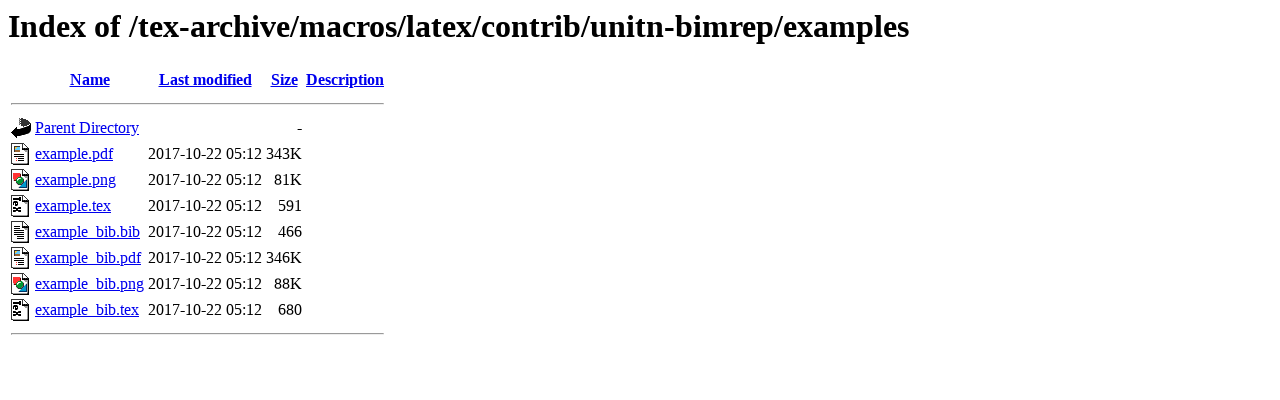

--- FILE ---
content_type: text/html;charset=ISO-8859-1
request_url: https://mirror.las.iastate.edu/tex-archive/macros/latex/contrib/unitn-bimrep/examples/?C=N;O=A
body_size: 2323
content:
<!DOCTYPE HTML PUBLIC "-//W3C//DTD HTML 3.2 Final//EN">
<html>
 <head>
  <title>Index of /tex-archive/macros/latex/contrib/unitn-bimrep/examples</title>
 </head>
 <body>
<h1>Index of /tex-archive/macros/latex/contrib/unitn-bimrep/examples</h1>
  <table>
   <tr><th valign="top"><img src="/icons/blank.gif" alt="[ICO]"></th><th><a href="?C=N;O=D">Name</a></th><th><a href="?C=M;O=A">Last modified</a></th><th><a href="?C=S;O=A">Size</a></th><th><a href="?C=D;O=A">Description</a></th></tr>
   <tr><th colspan="5"><hr></th></tr>
<tr><td valign="top"><img src="/icons/back.gif" alt="[PARENTDIR]"></td><td><a href="/tex-archive/macros/latex/contrib/unitn-bimrep/">Parent Directory</a>       </td><td>&nbsp;</td><td align="right">  - </td><td>&nbsp;</td></tr>
<tr><td valign="top"><img src="/icons/layout.gif" alt="[   ]"></td><td><a href="example.pdf">example.pdf</a>            </td><td align="right">2017-10-22 05:12  </td><td align="right">343K</td><td>&nbsp;</td></tr>
<tr><td valign="top"><img src="/icons/image2.gif" alt="[IMG]"></td><td><a href="example.png">example.png</a>            </td><td align="right">2017-10-22 05:12  </td><td align="right"> 81K</td><td>&nbsp;</td></tr>
<tr><td valign="top"><img src="/icons/tex.gif" alt="[   ]"></td><td><a href="example.tex">example.tex</a>            </td><td align="right">2017-10-22 05:12  </td><td align="right">591 </td><td>&nbsp;</td></tr>
<tr><td valign="top"><img src="/icons/text.gif" alt="[TXT]"></td><td><a href="example_bib.bib">example_bib.bib</a>        </td><td align="right">2017-10-22 05:12  </td><td align="right">466 </td><td>&nbsp;</td></tr>
<tr><td valign="top"><img src="/icons/layout.gif" alt="[   ]"></td><td><a href="example_bib.pdf">example_bib.pdf</a>        </td><td align="right">2017-10-22 05:12  </td><td align="right">346K</td><td>&nbsp;</td></tr>
<tr><td valign="top"><img src="/icons/image2.gif" alt="[IMG]"></td><td><a href="example_bib.png">example_bib.png</a>        </td><td align="right">2017-10-22 05:12  </td><td align="right"> 88K</td><td>&nbsp;</td></tr>
<tr><td valign="top"><img src="/icons/tex.gif" alt="[   ]"></td><td><a href="example_bib.tex">example_bib.tex</a>        </td><td align="right">2017-10-22 05:12  </td><td align="right">680 </td><td>&nbsp;</td></tr>
   <tr><th colspan="5"><hr></th></tr>
</table>
</body></html>
